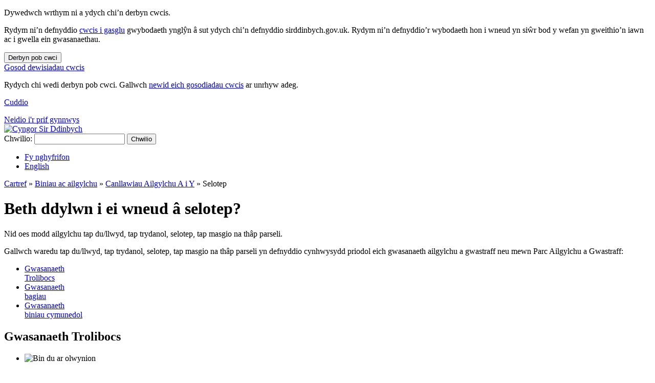

--- FILE ---
content_type: text/html; charset=utf-8
request_url: https://www.sirddinbych.gov.uk/cy/biniau-ac-ailgylchu/a-i-y/selotep.aspx
body_size: 11457
content:
<!DOCTYPE html>
<html lang="cy">
<head><meta charset="utf-8"><title>
	Canllawiau Ailgylchu A i Y: Beth ddylwn i ei wneud â selotep? | Cyngor Sir Ddinbych
</title>
    
    
    
    <meta name="GENERATOR" content="Contensis CMS Version 16.0" />
<meta name="description" content="Beth ddylwn i ei wneud &#226; selotep?" />


<link href="/site-elements/stylesheets/110-foundationmin.css?version=24" rel="stylesheet" type="text/css" />
<link href="/site-elements/stylesheets/200-app.css?version=86580" rel="stylesheet" type="text/css" />
<link href="/site-elements/stylesheets/210-app-responsive.css?version=75653" rel="stylesheet" type="text/css" />
<link href="https://fonts.googleapis.com/css?family=Source+Sans+Pro:400,700" rel="stylesheet" type="text/css" />
		<script  type="text/javascript" src="/site-elements/javascript/jquery.js?version=141&amp;build=170145"></script>
		<script  type="text/javascript" src="/site-elements/javascript/ga4.js?version=57325&amp;build=170145"></script>
<meta name="viewport" content="width=device-width, initial-scale=1.0, maximum-scale=5.0, user-scalable=1.0" />
<meta property="og:image" content="https://www.denbighshire.gov.uk/site-elements/images/open-graph-images/logo.png" />
<link rel="shortcut icon" href="/favicon.ico" type="image/x-icon" />
<link rel="apple-touch-icon" href="/apple-touch-icon.png" />
<!-- Render Time: (0ms) path: /site-elements/razorview/google-analytics-4-add-to-header.cshtml -->
<!-- Render Time: (33ms) path: /site-elements/razorview/language-switch.cshtml -->
<!--
ControlID:Ctrl558ae7a458d04b74843c812e583f9c97 of type CMS_API.WebUI.WebControls.RazorView has set the maximum duration to 3600 seconds
ControlID:Ctrl135126740bef4bce96a5718c800c7c76 of type CMS_API.WebUI.WebControls.RazorView has set the maximum duration to 3600 seconds
ControlID:__Page of type ASP.cy_biniau_ac_ailgylchu_a_i_y_selotep_aspx has set the maximum duration to 3600 seconds
Cache Enabled using rule ControlID:Ctrl558ae7a458d04b74843c812e583f9c97 of type CMS_API.WebUI.WebControls.RazorView has set the maximum duration to 3600 seconds
Cache Page Render Time 31/01/2026 01:32:08

--></head>
<body>    
    <form method="post" action="/cy/biniau-ac-ailgylchu/a-i-y/selotep.aspx" id="form1">
<div class="aspNetHidden">
<input type="hidden" name="__VIEWSTATE" id="__VIEWSTATE" value="jEy3ck52TNhN8ud41pZDYOIl7tCjbk93iO29l3mzfR/QcAmhcpNCHNOX1FHyxY4KDuCdT93f3qDuA5dn0FyLZw6eUfR5jwd2kA/7QFm6a9UX5L6F/d5A6C2eSYPwZ3HVfTd1iv2kViXKwfY8scR/C0LE2LzkINwWlfv3mqbZDTrxzQLRoRTQSuAki8NB/ulxHiWODRPDv5CpXH+MCJIFwvkyCVWRfgEcDWUqc8JZM4tJSXteEbwgTHEaI8UhjxMDKwCNlQ/SjPbtWMYMxc6b7f2RuDQWyd/jbfyBR+6PFqa3FfsEIIkfI9APAu+vxj1M6gcAzFcXRvY5xlocaQFtNt65xO9va08B8jbvKreetE0ZE4EtVnjqddYBOnP9RYhBveC8yoO+tyJpW3Ch1wbzD8fS3hCHRuYJxP5SmIw3nyWcTl2ypUjY7lsKlC0zedUghA60MYNW49z2+YudrjOiHcP5cZI/Tclni9z0Q4t5NekMzgxClImEKmwwbEDkUJ8Q6I6JAq/zb2fZ6MAzx6bUaANQc1YrZ32vsYZ3I33R2PMimU3Guo1WaZKhzAP9QQ9BdIX/OZ+nGE8eEh1oZ9LypeFEi8rSUncvhjewqtI7IBnW0DFQb35Dzkg/MLq4spv66Wl6vM3KUlbiUBMTqg+4UW/XE0VygeYvlGdt617Vw4Tvd6LnCiL2t785CQsCKekMz62l2BF71TslwKsq/QtZB6BwYVF8zpu7/cySYj/Ph7N2nxV3NLLiTgoHL6cA8BbRma6IW0rG/pIfRSfhfzkH7ABn926cqsLC34kojRF2Ynq0TW3w9U6S8wQQ3HXYKQ5HDQQMfuWAsIIsw/sZcSvVBvZXuDW6XKL/vh9xjnRrNjFQ5JRBk3Q2O8w8RNypCK9U5a0AFHZgMe6yhbwIJdIPfHbuX7HVBE6LIiGWNljM9LtJMzx+CHQyXYOYYRuuksrAqbHt0bQ9qc0oI3S3cdqo1NKFyYf/f4sLOMZnZMBmqxWenySA+fu/5OjVpMWWhCo1/hV2bg3oXYZfc4a7NJXVkZ0P7GIOBuOX1+3MsseremR6T7AVCNuYO293nrQsFk21pySo///+SkzEIiPc+3ax++jYDwYBcyPM869ckwlBzhNn45N5c4ca9wUD//GLSc25DJ8F9sJp772zM857vmOfoKeVlMl3W0nZA1juZAkDVvP4m7LmToK8/cDIMitbaZ3Sbf0m4tFZml37CEjU42AzEp3QfEM591/e+xTVb2Z5S2YjScqpYMjcjFY1KurhF7Qdcj9oTDBZ2qRypPU0GBWFOI42m4xk3jxQpOPbWqFuzZwVv8mF4/whpHjg8cGLB/4mnE0kkIA/Uaz89pPdVg7pruY5trIaokt5lwVUw9FodTRizd79EtZrAOk3UTc1AlLl6cENpwhT/c8MervcquuvNIo2MEIGH2s5G/OI4OPeHBVzBeJKc0Pxo/feSc/E+/HRhC85Tz4ioEfPjjLXOrSvqGmlsRm+JMqU9jOHAYVVP1vwT5S5PLv4vYnCrp55c5MZU6NWWgRIRa3lo6PhjUEDHLcRa/va214M6slZjiBUNEZXEN2Rc8eczVP95p3YnX9cgbCVS6FSh/2Pcf/7QhN0Jmtvl0eqegV2/mShYfl7NG+hSHg2s3bDYYAhGGq8owNSYVX+C+ui/Z9CxU2hU4eDQqdDDk7vMKicZ6Dk2kow/grewIdc/EUSoMmodHLZKvK6vTxylPJ2Ed6+hJw7Fi69w5pAJBwhWqBTfINk+NzUDV17wpNeLKmY45jWA3xAx9iGH321spzpy5wVvUZs4z5nLq9VWs9FQCwEScLJa1KWTUll+FRuXoU5QXGGbGbFHu27Tdvi+kYlev92eGs4g6CXCVPqjqYlPrUZ4P1QDxQYYrtoTSz1cj/[base64]//YCtZzzLzVMKsrA1DBfND96Kw+3+4qUeXV52QAw6lzkV/Hpjblir5MpEdU1uJVQhPQDQeiNYt9gKRsz9DaPTTBj5gmg4ihBoEls/okjW4DEbNv5aPtDgcjw5g6QoG/wPafp6aMGYZGrRn0+sb/+F47qcTBR/HVkbUcMovVyYeDr7cO5Rl5afPb4mUKXpQgdd5htgAp2f7w9/ndqbtw9osxOxHCnkGrl74yaulDb0lgLJLhrmccIltNoGHcG7HnT0TwxGwsMJGCsEsML0GWqAyoz4Jj4dKTOzdZ8317AKxCIvPHw6E560VVfrmcTR+p0ecbB1PDJQon3FuW1vt3KNAwE5s1DHkSUwyguml1zvToBGr6r1rWsa9FnaILdpIrfILmP1cf3gFb8/EYqcDkH7PUueYFxzeMkWZW2WiNlIO/3dWQBb8cYNXnaoIhnxdG0AS6+oKQk2T2uTbBdoXVUDaqSKeq2eh5Wdu7yIhW5QykmHXjV50gRqGLGoY4u7xHp7VHFr5DKrDXlt+HYtQ3zPD4meI/6pT2Ggd62MxLOGgJVKOGExRpITK37xrwAcr3k1FEDQelJ0xt/0yuSV8OSLIyTWnW7Q6wq4rifq4wK/Bh3wxqibZHUWePnuhT6ILQB39zaLKhLec3IJT/[base64]/nkuZKCNRU4if8ssKKJ1Gh7bjatQuxTMwucLZfo2aCPJYVp9vlkRuKfs1WjkgvRcUxIVuJICiqtmPYTqdtleq9k25JS473eLjVAVsno3IJM7yoBEr2HWH9N3yFS03RuCo+ng3uQLq2FjFxURItssFKGv485plEUlD9aWonjHsPgCss9Q8Zme1EUK/MxsIej97bYA5/pO/TwaSmxBDHcz0h+ZYCDItYQ9EuyFtY8ylbdedcRVCLFG4DKVi2ewBn7cLTeTshywBzn1EwL4ZiSh4/nLGSzKV4ZtTYMUd/s1Yxvrv/u/BLIlf4VGFOfFMwDoi/swmCceVkQaTiYspQcUbvznbDgig/h2ICMosBv4Mw27scaQIvEA84YVkYEYzH4aGtMAIEqK3xj5uwgBAPDgSFSSwOtNr+b1yxPECOxtKBWHkxqmuq6/Klfwj3DsI8k7DfXtOVZ2ZIU3hHbvO1ND1/r343I5TdE1+u8QXotKs16dYCoDF7BqmJXgT7NjgSDqT4tRwMiQ5BGg/kpPUCSrr2E8P8GKEnRwOo0IlLpCUFMjah/FUU9JHH8lh/rgUwj5bvXgbCA/p7SDUi5IiMCzkH36FALec7RAB/Nuja4qpWRdwjsoO094xXxDLeC22JCIq7kPh1MQEHO2r4nFqMrEGNugCX+8eiYBZqCs05ppRlyf92y6CdzW9aj9sUgpOI79qa4Tp3mrHKLSBSJDyBjn/Ikux7Q/SCLl0y48GHgJXRmNFU23kG8ZfwsOFMgvoE2vHAihy1WokFgSCDB5ooUsNGfkmH1rd+lTrjmqyU95ULBwpylaLB3H+8Rziy6jsse7yjNVqXCQJN90KOX/zuc+LIinq9+5NVWfF/0Q9NANQPguLDdkjxjuzJgGbe02hIhom/8jvBFmpGXTkOn8FXhc+iGNYLtNQXamz5FpF9lZzTqf0edYZm1mj/7FNdQMzR9iaFDInNt8zDEn15FWXhdeyQf8sUQEQfe+j1NoH/2zZadlwMUI4jxLSpEZUbeltNHrHnp+cizDYw3vsnyKVHYynqgdVRDoBgM3lmyJaJrD6EdU8bmA1LSp4ysxr5cFc6wdalSyxsDm0BrspwoWOmWxMI26GG0XsMwF98gT63YJ6LK1+9gyp1bnD3A+QANz8P3PuBjUJNYJ9tjvai83m1L/5QwpCuQlKGM0geHVPjc/08fuDuc091YAEryjzlGc9iLqGF/NnJK8Ocayf8SyO9yYDXGVF0YSyPD0LhakCuMjhFqVx9VHDqac1M2j0OI4V3ET3XVXkSeK8n5rznLMqb0MQPCySSnssU1WB786JNxjiWspvHTq7K9HD49949ZEf4+NdEpnxLQZ+LoUw/IbnNz2IjsK/gtuEdfgOxeMsVrxUBSvurBDhpIUzl7oQzI8w5P9IJFYLAklYsYepLT9J3xr6oGRb7e+eVivhTg92RCL+DD6WVuhHTfzjGwqz6cpsyacuLCbfvUYi8SkjWR8A3fyKw5DhDULEaI9Upvpc5awrz25Fo72wCF617D2+RWwm821JReazc26nSoa5+/[base64]/8nUcrYl+1MLUAbNi2k+Gczgiuy/fYsbeDc0EM75WXu9fKyIBbegAinOOPQjVKgoJyjTLuMjbwJKXcSitT9MO9a70EWlzLmkPXB7B58ainWy3xBK68jR3tSWAuKIi/05qV0YzCnqJ7HdbZyWKrhzfVp8P4wNiLWHgef/[base64]/J21sNNQfg6OQtY47dMWLDjrCw7Yk6B8T6/fyyY1A7ln5PU5aH2y95/Qx9RKLBeqGkZ3qjs+lRobF7gGnAGfj9uvQESRxMoDrXdh7K/t4y2jtfeZron4lHK9i/nKJlmVeFOmzSEWazPgfyYjM8NAlnFX0jrE9513ZXPa1Ubt1ypmAunL8bZdblPSHRh2KfxyGR4hgxOipg2HEyKsja7YQVUDpfKfDq7a8EeuPTMHIywTja2pMihw8nudQ2yeIvesIqcSsrT4xjFGxCE2YIkFK5bObP2/0H9OwnwTy8SsGJIAAQLe8DOiSgJcAjqWd2RqJ7v0Byylx4QnqkSSQmDpl/XhMfJepzfah2wEAnI8WOmFI6+YhzoSNGv/h0EhCaIs1DK9IPURriWVSl+opy/ECo7xopRzFlRw+9ewEVaCGm5lgnR/GMBNAnykQaY4gn8ttw+0ZTRRG/ncOl/VkFOFVv0fy9hWqwI7i7qSuuH84CYq9dyAL7sOMch4IASZMtdqZ6HZXRrVdqn6GogEfQX3J1vjH3JuD817gJAkMB59rzkqYQ4HJpVmK8acjfaRDSzn5a+nS1XR/4g0N6jANaI/IVqBKBJ6USw3FHx+ftI8NAYTnfMEg1zMyHWmNyX196Dz2Nac5FwzAhOYid18uam5c4Rd1dCnBwchSNYagsoJwzk+So4JxNLioJzMPd9yegwwg4Lu+V/ylyCBbcWuEhe5w+6Vsd+xRWVJRsbNBO5voXEhLTl2VBQbt4VHRJmldCQKiphPpbpkWrNVirOsfTcmFAV6K/uhjJw31LnphpIZ2k76ybalHzxaWbMXrXlelzZXS+XUMZxp66dsAUpyunEmn7BzgpIvTbrdTwJihxbaANyK9+pu3t9SzprUvoFWy4U4eHcMUBfdr/SrZ8+QaKMHAPrdyYm3nlaael555CWBtHT7jGoe7P+5gAzbkDL6c2f1OOPH27B81dBBTGGvZmkL+8IXleTTVOkijudpGHovAbqYFw/RnL0HhLkzKuYXH4846WsT2IX9P4tq4RfMD8/py30lSxb50XMxlEdJrnKPUdyXtAh/KR27vhPSkpWILt/dZ/4jSo0esEMFcJKaxEOo64X+wleIY1moQH0rcFg6wc+LO9M+H82J5hTK5KaGzBovz2iiOccpAJ0OMCHpZO2a48CO42bPqNGIX/T1ZioblLJCO7pLGlFNP+urSPGhLI1yS+b3qdeYbsimwKYCxT9UBHXayz6Fdc37NbfgKsZemxXV65h+mAFDttURM7KKVVNGZlWT8CVFa4kaMk01w+VNI4cYyc55/suslYfe/xya3CMZW9ZuFQ0JsZO9QgxBA0zVVt0W5qGADKN/UJjHMZxIwQrNkZNKH2SfLWILD71vk6i5EorwAtNOf8GPL8+xzLPeEoLh6pT2E4tCjBWAdCrRV+CAanKmeVxHvlfO8nCyvSh5mIPiFOwQoJv4ojaaG1iZe2DwwutDl6DvrJcc9ufBRCb/A8LQDl9tF6JAqdrFuVhbzLpzdm1M13IMT9gx/zvQMl5VvJP2+HD/tj9b9U5Lv7w23nCArRM5die41zCvu09dRCjyvPRquJELgjCWyoeqqqe87jAPNf5eps6D0r5N6/VKyo7yOThsSl5epqDo+mE6paKm4u4WDmeqCFTU4s+6nCRl7H4J7DdORBcnY1aY0K/JDeOS+n6nCphKYKZMNEHXmft6iO9Gr7Gnw6MyHcXLvogL7H0AlTXcZ+C0GJgCFV65Txple/tok8Gt/60bEYdDl7xuJdN584v1LEGEErWrWdvSZJticGdiAzfMiHnA+OBvq3d4gekJz2fINbIw3oItQO4X6DcJusZumvB0Vg4qpilpl+E9RAPMMcY9aodBBl9+ubowGYZeYLa1aGWPJx0uXxVudmFN33eotzIB8eXsgjgwT+DoacwTdcjSv6Va3EawUK6Y6NS6VVE5WpgANHHI/YhUEZQzkbpQqV0Tu7ASJxOVBnQ9qYbOV2jv5FnRuh2hSDHj7qorJ+8hz4fO9TlzPSQk/kD3HkSCzfwNDpuAis68tDtXMiq2V0qwesb3nUKu1xXVuoWsC590750tUJ7FyPNNcuPS97C0Ff3tgeSl1qTHJf9vyOZ0oKusLcccWUdSaIEfLCCS4FhTmsL407JTUm2FOhwolJc/6hKBhX4lZbRW8ndKFxbDj4zko5X54dsJFX6ujBJZDkC0gjnfqv721IfhY/+abEVY91ZtfLYQDSwM3Hcl1e3WHAEnmhpEGsv2VRkYSsoslRyPeAfS5T3H+WhfG/erkeQo0W8/m2YmH4dSEWwf2soN9qSEtN/4sEgvxGXKMvK0zdY/QZnu2cvQt4ZgvuBAkG6qzRR2L+JtQBy5JmSha/cF1Pri0zHvzlGPGeF9oFWNn9MebixSRN/qp/[base64]/[base64]/b7Vtiyli005ukPba+j5/FBAvXua6PJ+4CvRMl3qVlQUppusQRy9VXOG8zRAO0TOIjntf59BR5yKDBAD7NCOJF9y/iEKk7JnJDBvmxLPfgOwvv3TTWpNxsC9enj/5eoTz0t3BmNmUxXI9/6ykA8xpKTEm/xAok+fyQGfe+4X/SBnJgkxUA+Fq0eqYoTTam62yTlZfsHRM9u2Ko/TCx1Cg5D09HCsEIvZeblWRbbrNPZqepSt7RpzFaM0kkHl+roxWsdqbIss" />
</div>


        
    <div id="cookies-bar" role="region" aria-label="cookie banner">
	<div class="grid-container grid-container-padded">
		<div class="grid-x grid-margin-x align-middle">
			<div class="cell small-12 medium-12 large-12 cookies-tell-us">
				<p class="tell-us-prompt">Dywedwch wrthym ni a ydych chi’n derbyn cwcis.</p>
				<p>Rydym ni’n defnyddio <a href="/cy/gwefan/cwcis/cwcis.aspx">cwcis i gasglu</a> gwybodaeth ynglŷn â sut ydych chi’n defnyddio sirddinbych.gov.uk. Rydym ni’n defnyddio’r wybodaeth hon i wneud yn siŵr bod y wefan yn gweithio’n iawn ac i gwella ein gwasanaethau.</p>
			</div>
		</div>
	</div>	
	
	<div class="grid-container grid-container-padded cookies-buttons">
		<div class="grid-x grid-margin-x align-middle">
			<div class="cell small-12 medium-4 large-4 cookies-accept">
				<button type="button">Derbyn pob cwci</button>
			</div>
			<div class="cell small-12 medium-4 large-4 cookies-settings">
				<a role="button" href="/cy/gwefan/cwcis/gosodiadau-cwcis.aspx">Gosod dewisiadau cwcis</a>
			</div>
		</div>	
	</div>

	<div class="grid-container grid-container-padded cookies-confirmation" aria-live="polite">
		<div class="grid-x grid-margin-x align-middle">
			<div class="cell small-12 medium-10 large-10">
				<p>Rydych chi wedi derbyn pob cwci. Gallwch <a href="/cy/gwefan/cwcis/gosodiadau-cwcis.aspx">newid eich gosodiadau cwcis</a> ar unrhyw adeg.</p>
			</div>
			<div class="cell small-12 medium-2 large-2 cookies-hide">
				<p><a href="#">Cuddio</a></p>
			</div>
		</div>	
	</div>
</div>


<header class="banner" role="banner">
<div class="grid-container grid-container-padded">
<div class="grid-x grid-margin-x skip-to-main-content-container align-middle">
<div class="cell small-12 medium-12 large-12"><a accesskey="s" href="#main-content">Neidio i'r prif gynnwys</a></div>
</div>
<div class="grid-x grid-margin-x navigation-container align-middle align-justify">
<div class="cell small-12 medium-6 large-6 logo-container"><a accesskey="1" href="/cy/cartref.aspx">
  <img width="472" height="137" src="/site-elements/images/logos/logo.png" alt="Cyngor Sir Ddinbych"  />
</a></div>
<div class="cell small-12 medium-6 large-6 search-container"><label for="search" class="sr-only">Chwilio:</label>
<input id="search" name="search" accesskey="4" class="search-box" type="search" aria-labelledby="search-btn" autocomplete="on">
<button id="search-btn" type="submit" class="button">Chwilio</button></div>
</div>
</div>
<div class="sub-navigation">
<div class="grid-container grid-container-padded">
<div class="grid-x grid-margin-x align-middle align-right">
<div class="cell shrink">
<ul class="menu">
<li><a class="my-accounts" href="/cy/fy-nghyfrifon/fy-nghyfrifon.aspx">Fy nghyfrifon</a></li>
<li>

<a class="language-switch" href="/en/bins-and-recycling/a-to-z-recycling-guide/cellotape.aspx">English</a>
</li>
</ul>
</div>
</div>
</div>
</div>
<!--<div class="christmas-wrapper level01">
 <div class="grid-container grid-container-padded">
  <div class="grid-x grid-margin-x">
   <div class="cell small-12 medium-12 large-12">

<p><a href="https://www.sirddinbych.gov.uk/cy/cysylltu-a-ni/gwybodaeth-am-y-nadolig-ar-flwyddyn-newydd.aspx">Gwybodaeth am y Nadolig a'r Flwyddyn Newydd</a>.</p>

   </div>
  </div>
 </div>
</div>-->


<!--<div class="secondary-message storm level02">
 <div class="grid-container grid-container-padded">
  <div class="grid-x grid-margin-x">
   <div class="cell small-12 medium-12 large-12">
     <p><a href="https://www.metoffice.gov.uk/weather/warnings-and-advice/uk-warnings">Rhybuddion Tywydd y Swyddfa Dywydd (gwefan allanol)</a>.</p>
   </div>
  </div>
 </div>
</div>-->

<!--<div class="secondary-message level03">
 <div class="grid-container grid-container-padded">
  <div class="grid-x grid-margin-x">
   <div class="cell small-12 medium-12 large-12">
      <p><a href="https://countyconversation.denbighshire.gov.uk/projectcy/662">Dweud eich dweud wrth lunio ein Cynllun Corfforaethol 2022 i 2027 newydd</a>.</p>
   </div>
  </div>
 </div>
</div>-->


</header>
<div class="grid-container grid-container-padded">
<div class="grid-x grid-margin-x breadcrumb-container align-middle">
<div class="cell small-12 medium-12 large-12"><nav class="breadcrumb" aria-label="Breadcrumb">
<div>
	  <a title="Ewch i [other page on website] Cartref oddi yma" class="breadcrumb sys_0 sys_t273" href="/cy/cartref.aspx">Cartref</a> &raquo; <a title="Ewch i [other page on website] Biniau ac ailgylchu oddi yma" class="breadcrumb sys_0 sys_t84" href="/cy/biniau-ac-ailgylchu/biniau-ailgylchu.aspx">Biniau ac ailgylchu</a> &raquo; <a title="Ewch i [other page on website] Canllawiau Ailgylchu A i Y oddi yma" class="breadcrumb sys_0 sys_t61" href="/cy/biniau-ac-ailgylchu/a-i-y/a-i-y.aspx">Canllawiau Ailgylchu A i Y</a> &raquo; <span class="breadcrumb">Selotep</span>
</div>
</nav></div>
</div>
</div>

<div class="grid-container grid-container-padded">
<div class="grid-x grid-margin-x">
<div class="cell small-12 medium-12 large-8"><main id="main-content" class="sp" role="main"><header class="page-title">

<h1>Beth ddylwn i ei wneud &acirc; selotep?</h1>

</header>

<p>Nid oes modd ailgylchu tap du/llwyd, tap trydanol, selotep, tap masgio na th&acirc;p parseli.</p>
<p>Gallwch waredu&nbsp;tap du/llwyd, tap trydanol, selotep, tap masgio na th&acirc;p parseli yn defnyddio cynhwysydd priodol eich gwasanaeth ailgylchu a gwastraff neu mewn Parc Ailgylchu a Gwastraff:</p>


<ul class="tabs" data-tabs id="tabiau-a-y-du">
    <li tabindex="0" class="tabs-title is-active"><a role="tab" href="#dupanel1" aria-selected="true">Gwasanaeth <br/>Trolibocs</a></li>
    <li tabindex="0" class="tabs-title"><a role="tab" data-tabs-target="dupanel2" href="#dupanel2">Gwasanaeth <br/>bagiau</a></li>
    <li tabindex="0" class="tabs-title"><a role="tab" data-tabs-target="dupanel3" href="#dupanel3">Gwasanaeth <br/>biniau cymunedol</a></li>
</ul>
<div class="tabs-content" data-tabs-content="tabiau-a-y-du">

    <!-- Gwasanaeth Trolibocs -->
    <div class="tabs-panel is-active" id="dupanel1">

        <h2>Gwasanaeth Trolibocs</h2>

        <ul class="remove-list-markers">

            <li>
                <div class="atoz-recycling-container atoz-recycling-waste-parks"><img alt="Bin du ar olwynion" src="https://www.sirddinbych.gov.uk/cy/delweddau/biniau-ac-ailgylchu/newidiadau-gwasanaeth/gwasanaeth-safonol/bin-du-ar-olwynion.png" height="100" width="100" data-cms="{'contentId':21422,'contentVersionId':61900}" />
                    <p>Bin du ar olwynion</p>
                </div>
            </li>

            <li>
                <div class="atoz-recycling-container atoz-recycling-waste-parks"><img alt="Bin glas ar olwynion" src="https://www.sirddinbych.gov.uk/cy/delweddau/biniau-ac-ailgylchu/newidiadau-gwasanaeth/gwasanaeth-safonol/bin-glas-ar-olwynion.png" height="100" width="100" data-cms="{'contentId':21420,'contentVersionId':61895}" />
                    <p>Bin glas ar olwynion</p>
                </div>
            </li>

            <li>
                <div class="atoz-recycling-container atoz-recycling-waste-parks"><img alt="Eicon lleoliad map" src="/CachedImage.axd?ImageName=recycling-waste-parks.png&amp;ImageWidth=100&amp;ImageHeight=100&amp;ImageVersionID=28913&amp;ImageModified=20210816141120" height="100" width="100" data-cms="{'contentId':12524,'contentVersionId':28913}" />
                    <p><a title="Parciau ailgylchu a gwastraff" href="/cy/biniau-ac-ailgylchu/canolfannau-ailgylchu/ailgylchu-a-gwaredu-gwastraff.aspx">Parciau Ailgylchu a Gwastraff</a>.</p>
                </div>
            </li>
        </ul>





    </div>

    <!-- Gwasnanaeth bagiau -->
    <div class="tabs-panel" id="dupanel2">

        <h2>Gwasanaeth bagiau</h2>

        <ul class="remove-list-markers">
            <li>
                <div class="atoz-recycling-container atoz-recycling-waste-parks"><img alt="Black reusable bag and pink sack" src="https://www.denbighshire.gov.uk/en/images/bins-and-recycling/service-changes/sack-service/hessian-sack-black.png" height="100" width="100" data-cms="{'contentId':21658,'contentVersionId':65535}" />
                    <p>Bag du amldro a sach binc</p>
                </div>
            </li>
            <li>
                <div class="atoz-recycling-container atoz-recycling-waste-parks"><img alt="Eicon lleoliad map" src="/CachedImage.axd?ImageName=recycling-waste-parks.png&amp;ImageWidth=100&amp;ImageHeight=100&amp;ImageVersionID=28913&amp;ImageModified=20210816141120" height="100" width="100" data-cms="{'contentId':12524,'contentVersionId':28913}" />
                    <p><a title="Parciau ailgylchu a gwastraff" href="/cy/biniau-ac-ailgylchu/canolfannau-ailgylchu/ailgylchu-a-gwaredu-gwastraff.aspx">Parciau Ailgylchu a Gwastraff</a>.</p>
                </div>
            </li>
        </ul>

    </div>

    <!-- Gwasanaeth biniau cymunedol -->
    <div class="tabs-panel" id="dupanel3">

        <h2>Gwasanaeth biniau cymunedol</h2>

        <ul class="remove-list-markers">
            <li>
                <div class="atoz-recycling-container atoz-recycling-waste-parks"><img alt="Black 4-wheeled bin" src="https://www.denbighshire.gov.uk/en/images/bins-and-recycling/service-changes/communal-bin-service/communal-bin-black-with-black-lid.png" height="100" width="100" data-cms="{'contentId':21466,'contentVersionId':61937}" />
                    <p>Bin du 4 olwyn</p>
                </div>
            </li>
            <li>
                <div class="atoz-recycling-container atoz-recycling-waste-parks"><img alt="Eicon lleoliad map" src="/CachedImage.axd?ImageName=recycling-waste-parks.png&amp;ImageWidth=100&amp;ImageHeight=100&amp;ImageVersionID=28913&amp;ImageModified=20210816141120" height="100" width="100" data-cms="{'contentId':12524,'contentVersionId':28913}" />
                    <p><a title="Parciau ailgylchu a gwastraff" href="/cy/biniau-ac-ailgylchu/canolfannau-ailgylchu/ailgylchu-a-gwaredu-gwastraff.aspx">Parciau Ailgylchu a Gwastraff</a>.</p>
                </div>
            </li>
        </ul>
    </div>


</div>



    <h2>Mwy o wybodaeth</h2>
<p>Mae gwasanaeth ailgylchu a gwastraff y cartref yn wasanaeth ar gyfer preswylwyr Sir Ddinbych.</p>
<p>Mae modd i fusnesau, elusennau a sefydliadau sector cyhoeddus ddefnyddio ein gwasanaethau gwastraff masnachol neu ddefnyddio contractwr rheoli gwastraff preifat trwyddedig.</p>
<p><a title="Gwastraff masnach" class="sys_0 sys_t0" href="/cy/biniau-ac-ailgylchu/gwastraff-masnach.aspx">Mwy o wybodaeth, yn cynnwys pa wasanaethau gwastraff masnachol sydd ar gael</a>.</p>


</main></div>
<div class="cell small-12 medium-12 large-4">
<aside role="complementary">

</aside>
<!--<article>
				<div contenteditable="true" id="adsensevertical" class="sys_placeholder sys_placeholder-adsensevertical" style="border: 1px dashed #00ff00;" data-cms="{&quot;title&quot;:&quot;adsensevertical&quot;,&quot;width&quot;:&quot;&quot;,&quot;height&quot;:&quot;&quot;,&quot;constrainWidth&quot;:false,&quot;constrainHeight&quot;:false,&quot;tagToRender&quot;:&quot;none&quot;,&quot;displayType&quot;:0,&quot;textOnly&quot;:false,&quot;placeholderClass&quot;:&quot;&quot;,&quot;allowUsersToChangeStyles&quot;:false,&quot;allowLinks&quot;:true,&quot;allowSubTemplates&quot;:true,&quot;allowHTMLSnippets&quot;:true,&quot;allowImages&quot;:true,&quot;allowMedia&quot;:true,&quot;allowForms&quot;:true,&quot;allowWebControls&quot;:true,&quot;allowRazorViews&quot;:true}">
					<div class="google-ad-sense-container google-ad-sense-vertical"><span contenteditable="false" atomicselection="true" id="OCTRL190" class="sys_component" data-cms="{&quot;cmsControlId&quot;:190,&quot;resourceid&quot;:&quot;87&quot;,&quot;resourcetype&quot;:&quot;5&quot;,&quot;visible&quot;:&quot;true&quot;,&quot;runat&quot;:&quot;server&quot;,&quot;_id&quot;:&quot;GoogleAdSenseVerticalAdvert&quot;,&quot;cmsControlType&quot;:0}">Localised Literal Text</span>
						<div contenteditable="false" atomicselection="true" id="OCTRL68" class="sys_component" data-cms="{&quot;cmsControlId&quot;:68,&quot;include_file_contentid&quot;:&quot;8670&quot;,&quot;cmsControlType&quot;:0}">Include File</div>
					</div>
				</div>
			</article>--></div>
</div>
</div>
<!--<div class="grid-container grid-container-padded google-adsense-wrapper">
	<div class="grid-x grid-margin-x">
		<div class="cell small-12 medium-12 large-12">
			<article>
				<div contenteditable="true" id="tspadvertplaceholder" class="sys_placeholder sys_placeholder-tspadvertplaceholder" style="border: 1px dashed #00ff00;" data-cms="{&quot;title&quot;:&quot;tspadvertplaceholder&quot;,&quot;width&quot;:&quot;&quot;,&quot;height&quot;:&quot;&quot;,&quot;constrainWidth&quot;:false,&quot;constrainHeight&quot;:false,&quot;tagToRender&quot;:&quot;none&quot;,&quot;displayType&quot;:0,&quot;textOnly&quot;:false,&quot;placeholderClass&quot;:&quot;&quot;,&quot;allowUsersToChangeStyles&quot;:false,&quot;allowLinks&quot;:true,&quot;allowSubTemplates&quot;:true,&quot;allowHTMLSnippets&quot;:true,&quot;allowImages&quot;:true,&quot;allowMedia&quot;:true,&quot;allowForms&quot;:true,&quot;allowWebControls&quot;:true,&quot;allowRazorViews&quot;:true}">
					<div class="google-ad-sense-container"><span contenteditable="false" atomicselection="true" id="OCTRL190" class="sys_component" data-cms="{&quot;cmsControlId&quot;:190,&quot;resourceid&quot;:&quot;87&quot;,&quot;resourcetype&quot;:&quot;5&quot;,&quot;visible&quot;:&quot;true&quot;,&quot;runat&quot;:&quot;server&quot;,&quot;_id&quot;:&quot;tspadheadaerlocalisation&quot;,&quot;cmsControlType&quot;:0}">Localised Literal Text</span>
						<div contenteditable="false" atomicselection="true" id="OCTRL68" class="sys_component" data-cms="{&quot;cmsControlId&quot;:68,&quot;include_file_contentid&quot;:&quot;189&quot;,&quot;cmsControlType&quot;:0}">Include File</div>
					</div>
				</div>
			</article>
		</div>
	</div>
</div>-->

<footer role="contentinfo">
<div class="grid-container grid-container-padded">
<div class="grid-x grid-margin-x align-top">
<div class="cell small-12 medium-12 large-12"><ul class="menu footer-links-row-01">
  <li><a id="footer-links" accesskey="0" href="/cy/gwefan/hygyrchedd-y-wefan/hygyrchedd-y-wefan.aspx">Hygyrchedd</a></li>
  <li><a accesskey="9" href="/cy/cysylltu-a-ni/cysylltu-a-ni.aspx">Cysylltu</a></li>
  <li><a href="/cy/gwefan/cwcis/cwcis.aspx">Cwcis</a></li>
  <li><a href="/cy/argyfyngau/argyfyngau.aspx">Argyfyngau</a></li>
  <li><a href="/cy/preifatrwydd/preifatrwydd.aspx">Preifatrwydd</a></li>
  <li><a accesskey="3" href="/cy/gwefan/map-or-safle.aspx">Map safle</a></li>
  <li><a accesskey="8" href="/cy/gwefan/telerau-ac-amodau.aspx">Telerau ac amodau</a></li>
</ul>
<ul class="menu footer-links-row-02">
 <li><a class="footer-social-facebook" href="https://www.facebook.com/cyngorsirddinbych">Facebook</a></li>
 <li><a class="footer-social-instagram" href="https://www.instagram.com/cyngorsirddinbych/">Instagram</a></li>
 <li><a class="footer-social-linkedin" href="https://www.linkedin.com/company/denbighshire-county-council">LinkedIn</a></li>
 <li><a class="footer-social-twitter" href="https://x.com/cyngorsdd">X</a></li>
 <li><a class="footer-social-youtube" href="http://www.youtube.com/user/dccwebteam1">YouTube</a></li>
</ul>
























</div>
</div>
</div>
</footer>

    
<div class="aspNetHidden">

	<input type="hidden" name="__VIEWSTATEGENERATOR" id="__VIEWSTATEGENERATOR" value="8BF75A96" />
	<input type="hidden" name="__VIEWSTATEENCRYPTED" id="__VIEWSTATEENCRYPTED" value="" />
</div>
		<script  type="text/javascript" src="/site-elements/javascript/what-input.js?version=29&amp;build=170145"></script><noscript><p>Browser does not support script.</p></noscript>
		<script  type="text/javascript" src="/site-elements/javascript/foundation.js?version=2997&amp;build=170145"></script><noscript><p>Browser does not support script.</p></noscript>
		<script  type="text/javascript" src="/site-elements/javascript/googlesearch.js?version=5207&amp;build=170145"></script><noscript><p>Browser does not support script.</p></noscript>
		<script  type="text/javascript" src="/site-elements/javascript/cookies-consent.js?version=24355&amp;build=170145"></script><noscript><p>Browser does not support script.</p></noscript>
		<script  type="text/javascript" src="/site-elements/javascript/custom.js?version=73377&amp;build=170145"></script><noscript><p>Browser does not support script.</p></noscript>
</form>
</body>
</html>